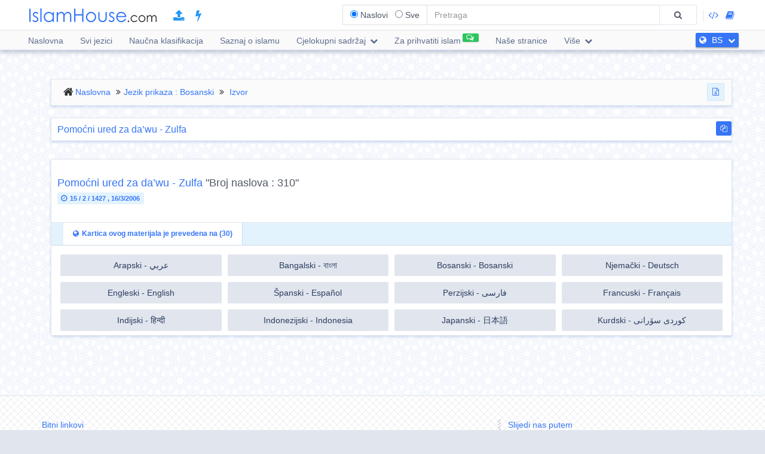

--- FILE ---
content_type: text/html; charset=UTF-8
request_url: https://islamhouse.com/bs/source/8895
body_size: 7788
content:
<!DOCTYPE html> <html dir="ltr" lang="bs"> <head> <title>Pomoćni ured za da’wu - Zulfa - Izvor</title> <base href="/bs/"> <meta charset="UTF-8" /> <meta http-equiv="X-UA-Compatible" content="IE=edge"> <meta name="viewport" content="width=device-width, initial-scale=1"> <meta name="title" content="Pomoćni ured za da’wu - Zulfa - Izvor" /> <meta name="keywords" content="pomoćni, ured, da’wu, zulfa, izvor" /> <meta name="headline" content="Pomoćni ured za da’wu - Zulfa - Izvor" /> <meta name="description" content="Pomoćni ured za da’wu - Zulfa » Izvor" /> <meta name="author" content="IslamHouse.com"> <meta name='HandheldFriendly' content='true'> <meta name="robots" content="index,follow" /> <meta name="googlebot" content="index, follow" /> <meta name='identifier-URL' content='https://islamhouse.com'> <meta name='url' content='https://islamhouse.com'> <meta property="og:title" content="Pomoćni ured za da’wu - Zulfa - Izvor" /> <meta property="og:type" content="article" /> <meta property="og:url" content="https://islamhouse.com/bs/source/8895" /> <meta property="og:description" content="Pomoćni ured za da’wu - Zulfa » Izvor" /> <meta property="og:site_name" content="IslamHouse.com" /> <meta property="og:image" content="https://islamhouse.com/logo_IslamHouse.jpg" /> <meta name="twitter:card" content="summary" /> <meta name="twitter:site" content="IslamHouse.com" /> <meta name="twitter:title" content="Pomoćni ured za da’wu - Zulfa - Izvor" /> <meta name="twitter:description" content="Pomoćni ured za da’wu - Zulfa » Izvor" /> <meta name="twitter:image" content="https://islamhouse.com/logo_IslamHouse.jpg" /> <meta name="twitter:url" content="https://islamhouse.com/bs/source/8895" /> <link rel="alternate" hreflang="ar" href="https://islamhouse.com/ar/source/8895/" /> <link rel="alternate" hreflang="bn" href="https://islamhouse.com/bn/source/8895/" /> <link rel="alternate" hreflang="bs" href="https://islamhouse.com/bs/source/8895/" /> <link rel="alternate" hreflang="de" href="https://islamhouse.com/de/source/8895/" /> <link rel="alternate" hreflang="en" href="https://islamhouse.com/en/source/8895/" /> <link rel="alternate" hreflang="es" href="https://islamhouse.com/es/source/8895/" /> <link rel="alternate" hreflang="fa" href="https://islamhouse.com/fa/source/8895/" /> <link rel="alternate" hreflang="fr" href="https://islamhouse.com/fr/source/8895/" /> <link rel="alternate" hreflang="hi" href="https://islamhouse.com/hi/source/8895/" /> <link rel="alternate" hreflang="id" href="https://islamhouse.com/id/source/8895/" /> <link rel="alternate" hreflang="ja" href="https://islamhouse.com/ja/source/8895/" /> <link rel="alternate" hreflang="ku" href="https://islamhouse.com/ku/source/8895/" /> <link rel="alternate" hreflang="ky" href="https://islamhouse.com/ky/source/8895/" /> <link rel="alternate" hreflang="ml" href="https://islamhouse.com/ml/source/8895/" /> <link rel="alternate" hreflang="ne" href="https://islamhouse.com/ne/source/8895/" /> <link rel="alternate" hreflang="nl" href="https://islamhouse.com/nl/source/8895/" /> <link rel="alternate" hreflang="ru" href="https://islamhouse.com/ru/source/8895/" /> <link rel="alternate" hreflang="si" href="https://islamhouse.com/si/source/8895/" /> <link rel="alternate" hreflang="sq" href="https://islamhouse.com/sq/source/8895/" /> <link rel="alternate" hreflang="ta" href="https://islamhouse.com/ta/source/8895/" /> <link rel="alternate" hreflang="te" href="https://islamhouse.com/te/source/8895/" /> <link rel="alternate" hreflang="tg" href="https://islamhouse.com/tg/source/8895/" /> <link rel="alternate" hreflang="th" href="https://islamhouse.com/th/source/8895/" /> <link rel="alternate" hreflang="tl" href="https://islamhouse.com/tl/source/8895/" /> <link rel="alternate" hreflang="tr" href="https://islamhouse.com/tr/source/8895/" /> <link rel="alternate" hreflang="ug" href="https://islamhouse.com/ug/source/8895/" /> <link rel="alternate" hreflang="ur" href="https://islamhouse.com/ur/source/8895/" /> <link rel="alternate" hreflang="uz" href="https://islamhouse.com/uz/source/8895/" /> <link rel="alternate" hreflang="vi" href="https://islamhouse.com/vi/source/8895/" /> <link rel="alternate" hreflang="zh" href="https://islamhouse.com/zh/source/8895/" /> <link rel="canonical" href="https://islamhouse.com/bs/source/8895/"> <link rel="alternate" href="https://islamhouse.com/RSS/IslamHouse-all-BS-BS.xml" type="application/rss+xml" title="Cjelokupni sadržaj - Bosanski"> <meta http-equiv="X-UA-Compatible" content="IE=edge,chrome=1"> <meta name="robots" content="index, follow"> <meta name="googlebot" content="index, follow"> <meta name="bingbot" content="index, follow"> <meta name="csrf-token" content="FWf0BU9KtV5EmuNb4nv4xHj2WmoWlrED9IWfEBrj"> <link rel="apple-touch-icon-precomposed" sizes="144x144" href="https://islamhouse.com/assets/images/apple-touch-icon-114-precomposed.png" /> <link rel="apple-touch-icon-precomposed" sizes="114x114" href="https://islamhouse.com/assets/images/apple-touch-icon-144-precomposed.png" /> <link rel="apple-touch-icon-precomposed" sizes="72x72" href="https://islamhouse.com/assets/images/apple-touch-icon-72-precomposed.png" /> <link rel="apple-touch-icon-precomposed" href="https://islamhouse.com/assets/images/apple-touch-icon-57-precomposed.png" /> <link rel="shortcut icon" href="https://islamhouse.com/assets/images/favicon.png" /> <meta name="apple-iphone-app" content="app-id=1561769281"> <meta name="google-play-app" content="app-id=com.quranenc.app"> <link rel="stylesheet" href="https://islamhouse.com/assets/cache/css/assets-cb6e6ede34458bef41cc68d5d7f27909.css" /> <style> .line-btn { margin-top: -27px; height: 30px; } </style> <script src="https://islamhouse.com/assets/js/lib/modernizr.js"></script> <script type="text/javascript"> var CSRF = "FWf0BU9KtV5EmuNb4nv4xHj2WmoWlrED9IWfEBrj"; var FLANG = "bs" ; </script> <script>(function(w,d,s,l,i){w[l]=w[l]||[];w[l].push({'gtm.start': new Date().getTime(),event:'gtm.js'});var f=d.getElementsByTagName(s)[0], j=d.createElement(s),dl=l!='dataLayer'?'&l='+l:'';j.async=true;j.src= 'https://www.googletagmanager.com/gtm.js?id='+i+dl;f.parentNode.insertBefore(j,f); })(window,document,'script','dataLayer','GTM-MNL3BVL');</script> <script data-cfasync="false" nonce="635750a8-16d8-4b9f-89cc-054b88216a4b">try{(function(w,d){!function(j,k,l,m){if(j.zaraz)console.error("zaraz is loaded twice");else{j[l]=j[l]||{};j[l].executed=[];j.zaraz={deferred:[],listeners:[]};j.zaraz._v="5874";j.zaraz._n="635750a8-16d8-4b9f-89cc-054b88216a4b";j.zaraz.q=[];j.zaraz._f=function(n){return async function(){var o=Array.prototype.slice.call(arguments);j.zaraz.q.push({m:n,a:o})}};for(const p of["track","set","debug"])j.zaraz[p]=j.zaraz._f(p);j.zaraz.init=()=>{var q=k.getElementsByTagName(m)[0],r=k.createElement(m),s=k.getElementsByTagName("title")[0];s&&(j[l].t=k.getElementsByTagName("title")[0].text);j[l].x=Math.random();j[l].w=j.screen.width;j[l].h=j.screen.height;j[l].j=j.innerHeight;j[l].e=j.innerWidth;j[l].l=j.location.href;j[l].r=k.referrer;j[l].k=j.screen.colorDepth;j[l].n=k.characterSet;j[l].o=(new Date).getTimezoneOffset();if(j.dataLayer)for(const t of Object.entries(Object.entries(dataLayer).reduce((u,v)=>({...u[1],...v[1]}),{})))zaraz.set(t[0],t[1],{scope:"page"});j[l].q=[];for(;j.zaraz.q.length;){const w=j.zaraz.q.shift();j[l].q.push(w)}r.defer=!0;for(const x of[localStorage,sessionStorage])Object.keys(x||{}).filter(z=>z.startsWith("_zaraz_")).forEach(y=>{try{j[l]["z_"+y.slice(7)]=JSON.parse(x.getItem(y))}catch{j[l]["z_"+y.slice(7)]=x.getItem(y)}});r.referrerPolicy="origin";r.src="/cdn-cgi/zaraz/s.js?z="+btoa(encodeURIComponent(JSON.stringify(j[l])));q.parentNode.insertBefore(r,q)};["complete","interactive"].includes(k.readyState)?zaraz.init():j.addEventListener("DOMContentLoaded",zaraz.init)}}(w,d,"zarazData","script");window.zaraz._p=async d$=>new Promise(ea=>{if(d$){d$.e&&d$.e.forEach(eb=>{try{const ec=d.querySelector("script[nonce]"),ed=ec?.nonce||ec?.getAttribute("nonce"),ee=d.createElement("script");ed&&(ee.nonce=ed);ee.innerHTML=eb;ee.onload=()=>{d.head.removeChild(ee)};d.head.appendChild(ee)}catch(ef){console.error(`Error executing script: ${eb}\n`,ef)}});Promise.allSettled((d$.f||[]).map(eg=>fetch(eg[0],eg[1])))}ea()});zaraz._p({"e":["(function(w,d){})(window,document)"]});})(window,document)}catch(e){throw fetch("/cdn-cgi/zaraz/t"),e;};</script></head> <body class="ltr bs-lang-font "> <noscript><iframe src="https://www.googletagmanager.com/ns.html?id=GTM-MNL3BVL" height="0" width="0" style="display:none;visibility:hidden"></iframe></noscript> <section id="wrapper"> <header id="mainHeader" class="navbar navbar-default navbar-fixed-top" > <div class="container"> <div class="navbar-header"> <button type="button" class="nav-toggle" data-breakpoint="1100" data-toggle="bsPushNav" data-target="#mainNav #socialList #langList"> <i class="fa fa-bars"></i> </button> <button type="button" class="navbar-toggle no-border" data-toggle="collapse" data-target=".search-box-container" style="margin-right:0px;margin-left:0px"><i class="fa fa-search strong" style="color:#2196f3"></i></button> <button type="button" class="navbar-toggle no-border" data-toggle="modal" data-target="#languagesModal" style="margin-right:0px;margin-left:0px"><i class="fa fa-globe strong" style="color:#2196f3"></i></button> <a href="https://islamhouse.com/bs" class="navbar-brand"> <h2 class="logo">Islamhouse.com</h2> </a> <a href="https://islamhouse.com/add/" style="color:#2196f3;font-size: 20px;margin-top: 12px;display: inline-block;margin-inline-start: 12px;"><span class="fa fa-upload"></span></a> <a href="https://islamhouse.com/lite/" style="color:#2196f3;font-size: 20px;margin-top: 12px;display: inline-block;margin-inline-start: 14px;"><span class="fa fa-bolt"></span></a> </div> <div class="hidden-xs hidden-sm navbar-right margin-top"> <div id="socialList" class="social"> <ul class="list-unstyled list-inline"> <li class="hidden-lg"><a href="https://play.google.com/store/apps/details?id=com.islamhouse"><span class="fa fa-download"></span> <span class="fa fa-android"></span> Android</a></li> <li class="hidden-lg"><a href="https://apps.apple.com/app/id1108360407"><span class="fa fa-download"></span> <span class="fa fa-apple"></span> iOS</a></li> <li class="hidden-lg"><a href="https://islamhouse.com/get-app/windows.php"><span class="fa fa-download"></span> <span class="fa fa-windows"></span> Windows</a></li> <li><a href="https://documenter.getpostman.com/view/7929737/TzkyMfPc" target="_blank"><i class="fa fa-code"></i> <span class="hidden-lg">API</span></a></li> <li><a href="https://islamhouse.com/read/" target="_blank"><i class="fa fa-book"></i> <span class="hidden-lg">HTML</span></a></li> <li class="hidden-lg"><a href="https://quranenc.com/" target="_blank">QuranEnc.com</a></li> <li class="hidden-lg"><a href="https://hadeethenc.com/" target="_blank">HadeethEnc.com</a></li> </ul> </div> </div> <section class="search-box-container navbar-right collapse navbar-collapse"> <form action="" id="searchBox" class="form-horizontal search-box hidden" autocomplete="off"> <div class="input-group"> <span class="input-group-addon"> <span class="btn btn-xs btn-transparent cancel-btn visible-xs" data-toggle="collapse" data-target=".search-box-container"><i class="fa fa-long-arrow-left"></i></span> <div class="dropdown-hovered"> <span class="dropdown-hovered-button visible-xs">Vrsta<i class="fa fa-caret-down icon-pos-right"></i></span> <div class="dropdown-hovered-body"> <span class="input-container"> <input type="radio" id="titles" value="titles" name="search-type" checked> <label for="titles">Naslovi</label> </span> <span class="input-container"> <input onclick="loadCSE()" type="radio" id="google" value="google" name="search-type"> <label for="google">Sve</label> </span> </div> </div> </span> <input id="searchInput" type="text" class="form-control" value="" placeholder="Pretraga"> <div class="input-group-btn"> <button class="btn btn-wide bg-default-alt" type="submit"><i class="fa fa-search"></i></button> </div> </div> </form> <div id="googleSearch" class="search-box hidden"> <div class="input-group"> <div class="form-control"> <script> var cse_loaded = false; function loadCSE() { if (cse_loaded) { return; } cse_loaded = true; var cx = '000751307760119421169:-nr8lj0fzkm'; var gcse = document.createElement('script'); gcse.type = 'text/javascript'; gcse.async = true; gcse.src = 'https://cse.google.com/cse.js?cx=' + cx; var s = document.getElementsByTagName('script')[0]; s.parentNode.insertBefore(gcse, s); } </script> <gcse:search></gcse:search> </div> </div> </div> <div class="search-autocomplete"> <div class="spinner"> <div class="double-bounce1"></div> <div class="double-bounce2"></div> </div> <div class="autocomplete-body"> <ul class="nav"></ul> </div> </div> </section> </div> <nav class="navigation hidden-xs hidden-sm" id="navigation"> <div class="container"> <ul id="mainNav" class="main-nav navbar-left"> <li class=""> <a href="https://islamhouse.com/bs/main">Naslovna</a> </li> <li class=""> <a href="https://islamhouse.com/bs">Svi jezici</a> </li> <li class=""> <a href="https://islamhouse.com/bs/category/397053/showall/showall/1"> Naučna klasifikacija </a> </li> <li> <a href="https://islamhouse.com/bs/category/768/showall/showall/1"> Saznaj o islamu </a> </li> <li class=""> <div class="dropdown"> <a href="" data-toggle="dropdown" class="dropdown-toggle"> Cjelokupni sadržaj <i class="fa fa-chevron-down icon-pos-right"></i> </a> <div class="dropdown-menu"> <ul class="nav"> <li> <a href="https://islamhouse.com/bs/showall/bs/1" > <i class="fa fa-folder-open"></i> Cjelokupni sadržaj </a> </li> <li> <a href="https://islamhouse.com/bs/books/bs/1" > <i class="fa fa-clipboard"></i> Knjige </a> </li> <li> <a href="https://islamhouse.com/bs/articles/bs/1" > <i class="fa fa-files-o"></i> Članci </a> </li> <li> <a href="https://islamhouse.com/bs/fatwa/bs/1" > <i class="fa fa-files-o"></i> PiO </a> </li> <li> <a href="https://islamhouse.com/bs/videos/bs/1" > <i class="fa fa-film"></i> Video </a> </li> <li> <a href="https://islamhouse.com/bs/audios/bs/1" > <i class="fa fa-headphones"></i> Audio </a> </li> <li> <a href="https://islamhouse.com/bs/khotab/bs/1" > <i class="fa fa-files-o"></i> Khotab </a> </li> <li> <a href="https://islamhouse.com/bs/poster/bs/1" > <i class="fa fa-picture-o"></i> Posteri </a> </li> <li> <a href="https://islamhouse.com/bs/favorites/bs/1" > <i class="fa fa-link"></i> Favoriti </a> </li> <li> <a href="https://islamhouse.com/bs/apps/bs/1" > <i class="fa fa-tablet"></i> Aplikacije </a> </li> </ul> </div> </div> </li> <li> <a href="https://islamhouse.com/bs/chat/"><span class="link-label success"><i class="fa fa-comments-o icon-pos-left icon-pos-right"></i></span>Za prihvatiti islam</a> </li> <li> <a href="https://services.islamhouse.com/" class=""> Naše stranice </a> </li> <li class=""> <div class="dropdown"> <a href="" data-toggle="dropdown" class="dropdown-toggle"> Više <i class="fa fa-chevron-down icon-pos-right"></i> </a> <div class="dropdown-menu"> <ul class="nav"> <li class=""> <a href="https://islamhouse.com/bs/authors/showall/countdesc/bs/1"> Ličnosti </a> </li> <li class=""> <a href="https://islamhouse.com/bs/sources/showall/countdesc/bs/1"> Izvor </a> </li> <li class="hidden-xs hidden-sm hidden-md"><a href="https://islamhouse.com/get-app/windows.php"><span class="fa fa-download"></span> <span class="fa fa-windows"></span> Windows version</a></li> <li class="hidden-xs hidden-sm hidden-md"><a href="https://play.google.com/store/apps/details?id=com.islamhouse"><span class="fa fa-download"></span> <span class="fa fa-android"></span> Android version</a></li> <li class="hidden-xs hidden-sm hidden-md"><a href="https://apps.apple.com/app/id1108360407"><span class="fa fa-download"></span> <span class="fa fa-apple"></span> iPhone version</a></li> <li class="hidden-xs hidden-sm hidden-md"> <a href="https://quranenc.com/" target="_blank"> QuranEnc.com </a> </li> <li class="hidden-xs hidden-sm hidden-md"> <a href="https://hadeethenc.com/" target="_blank"> HadeethEnc.com </a> </li> </ul> </div> </div> </li> </ul> <section id="langList" class="languages pull-right"> <a href="" data-toggle="modal" data-target="#languagesModal"> <i class="fa fa-globe icon-pos-left"></i> <span class="hidden-short-header">BS</span><span class="visible-short-header">Bosanski</span> <i class="fa fa-chevron-down icon-pos-right text-inverse icon-sm"></i> </a> </section> </div> </nav> <style type="text/css"> #linkScroll6,#linkScroll7,linkScroll8{ height:300px !important; } </style> </header> <main id="content" class="old-content"> <div id="waypointTrigger"><div id="waypointTriggerUp"></div></div> <div class="container" > <section class="margin-down"> <div class="container"> <div class="panel badge-md bg-default bordered"> <div class="row"> <div class="col-sm-9"> <ol class="breadcrumb nomargin" style="padding-top: 6px; padding-bottom: 6px;"> <li><a href="https://islamhouse.com/bs">Naslovna</a></li> <li><a href="https://islamhouse.com/bs/main">Jezik prikaza : Bosanski</a></li> <li> <a href="https://islamhouse.com/bs/sources/showall/countdesc/bs/1">Izvor</a> </li> </ol> </div> <div class="col-sm-3"> <div class="text-right"> <ul class="list-inline nopadding nomargin"> <li> <a target="_blank" rel="nofollow" href="https://islamhouse.com/bs/download-excel/author/8895/showall/showall" class="btn btn-info btn-sm" data-excel-download><span style="margin:0" class="fa fa-file-excel-o icon-left"></span></a> </li> </ul> </div> </div> </div> </div> <div class="panel"> <div class="row"> <div class="col-sm-7"> <a href="https://islamhouse.com/bs/source/8895/"><h1 class="panel-title padding text-primary">Pomoćni ured za da’wu - Zulfa</h1></a> </div> <div class="col-sm-5"> <div class="margin-top-sm margin-right-sm text-right"> <button class="btn btn-xs btn-primary copy-text" data-clipboard-text="Pomoćni ured za da’wu - Zulfa - 
 https://islamhouse.com/bs/source/8895/"> <i class="fa fa-files-o"></i> </button> </div> </div> </div> </div> </div> </section> <section class="clearfix plus-space"> <div class="container"> <ul class="media-list "> <li class="panel nopadding"> <div class="padding-up"> <div class="media margin-down icon-hover-lg more-padding"> <div class="media-body"> <div class="row"> <div class="col-sm-12"> <h3 class="media-heading margin-up text-primary text-center-xs text-overflow no-padding"> <a href="https://islamhouse.com/bs/source/8895/"> Pomoćni ured za da’wu - Zulfa </a> <span class="text-default">&#34;Broj naslova : 310&#34;</span> </h3> <p class="text-center-xs"><time class="label label-md label-info block-inline icon-left"><i class="fa fa-clock-o icon-left"></i><strong>15 / 2 / 1427 , 16/3/2006</strong></time></p> </div> </div> </div> </div> </div> <div class="panel-footer bg-info nopadding"> <div role="tabpanel"> <ul class="nav nav-tabs flat-nav" role="tablist"> <li role="presentation" class="text-overflow active"><a href="#cardTranslation" aria-controls="cardTranslation" role="tab" data-toggle="tab"><i class="fa fa-globe icon-left"></i>Kartica ovog materijala je prevedena na (30)</a></li> </ul> <div id="translationScrollbar" class="scroll-container" style="height: 150px;"> <div class="tab-content bg-white full-height"> <div id="cardTranslation" class="bg-white tab-pane active" role="tabpanel"> <div class="padding"> <ul class="list-inline clearfix nomargin"> <li class="col-xs-6 col-sm-4 col-md-3 padding-sm" tooltip="Arapski - عربي"> <a href="https://islamhouse.com/ar/source/8895" class="btn btn-default padding-left padding-right full-width">Arapski - عربي</a> </li> <li class="col-xs-6 col-sm-4 col-md-3 padding-sm" tooltip="Bangalski - বাংলা"> <a href="https://islamhouse.com/bn/source/8895" class="btn btn-default padding-left padding-right full-width">Bangalski - বাংলা</a> </li> <li class="col-xs-6 col-sm-4 col-md-3 padding-sm" tooltip="Bosanski - Bosanski"> <a href="https://islamhouse.com/bs/source/8895" class="btn btn-default padding-left padding-right full-width">Bosanski - Bosanski</a> </li> <li class="col-xs-6 col-sm-4 col-md-3 padding-sm" tooltip="Njemački - Deutsch"> <a href="https://islamhouse.com/de/source/8895" class="btn btn-default padding-left padding-right full-width">Njemački - Deutsch</a> </li> <li class="col-xs-6 col-sm-4 col-md-3 padding-sm" tooltip="Engleski - English"> <a href="https://islamhouse.com/en/source/8895" class="btn btn-default padding-left padding-right full-width">Engleski - English</a> </li> <li class="col-xs-6 col-sm-4 col-md-3 padding-sm" tooltip="Španski - Español"> <a href="https://islamhouse.com/es/source/8895" class="btn btn-default padding-left padding-right full-width">Španski - Español</a> </li> <li class="col-xs-6 col-sm-4 col-md-3 padding-sm" tooltip="Perzijski - فارسی"> <a href="https://islamhouse.com/fa/source/8895" class="btn btn-default padding-left padding-right full-width">Perzijski - فارسی</a> </li> <li class="col-xs-6 col-sm-4 col-md-3 padding-sm" tooltip="Francuski - Français"> <a href="https://islamhouse.com/fr/source/8895" class="btn btn-default padding-left padding-right full-width">Francuski - Français</a> </li> <li class="col-xs-6 col-sm-4 col-md-3 padding-sm" tooltip="Indijski - हिन्दी"> <a href="https://islamhouse.com/hi/source/8895" class="btn btn-default padding-left padding-right full-width">Indijski - हिन्दी</a> </li> <li class="col-xs-6 col-sm-4 col-md-3 padding-sm" tooltip="Indonezijski - Indonesia"> <a href="https://islamhouse.com/id/source/8895" class="btn btn-default padding-left padding-right full-width">Indonezijski - Indonesia</a> </li> <li class="col-xs-6 col-sm-4 col-md-3 padding-sm" tooltip="Japanski - 日本語"> <a href="https://islamhouse.com/ja/source/8895" class="btn btn-default padding-left padding-right full-width">Japanski - 日本語</a> </li> <li class="col-xs-6 col-sm-4 col-md-3 padding-sm" tooltip="Kurdski - كوردی سۆرانی"> <a href="https://islamhouse.com/ku/source/8895" class="btn btn-default padding-left padding-right full-width">Kurdski - كوردی سۆرانی</a> </li> <li class="col-xs-6 col-sm-4 col-md-3 padding-sm" tooltip="Kirgistanski - Кыргызча"> <a href="https://islamhouse.com/ky/source/8895" class="btn btn-default padding-left padding-right full-width">Kirgistanski - Кыргызча</a> </li> <li class="col-xs-6 col-sm-4 col-md-3 padding-sm" tooltip="Malajalamski - മലയാളം"> <a href="https://islamhouse.com/ml/source/8895" class="btn btn-default padding-left padding-right full-width">Malajalamski - മലയാളം</a> </li> <li class="col-xs-6 col-sm-4 col-md-3 padding-sm" tooltip="Nepalski - नेपाली"> <a href="https://islamhouse.com/ne/source/8895" class="btn btn-default padding-left padding-right full-width">Nepalski - नेपाली</a> </li> <li class="col-xs-6 col-sm-4 col-md-3 padding-sm" tooltip="Holandski - Nederlands"> <a href="https://islamhouse.com/nl/source/8895" class="btn btn-default padding-left padding-right full-width">Holandski - Nederlands</a> </li> <li class="col-xs-6 col-sm-4 col-md-3 padding-sm" tooltip="Ruski - Русский"> <a href="https://islamhouse.com/ru/source/8895" class="btn btn-default padding-left padding-right full-width">Ruski - Русский</a> </li> <li class="col-xs-6 col-sm-4 col-md-3 padding-sm" tooltip="Sinhalijanski - සිංහල"> <a href="https://islamhouse.com/si/source/8895" class="btn btn-default padding-left padding-right full-width">Sinhalijanski - සිංහල</a> </li> <li class="col-xs-6 col-sm-4 col-md-3 padding-sm" tooltip="Albanski - Shqip"> <a href="https://islamhouse.com/sq/source/8895" class="btn btn-default padding-left padding-right full-width">Albanski - Shqip</a> </li> <li class="col-xs-6 col-sm-4 col-md-3 padding-sm" tooltip="Tamilijanski - தமிழ்"> <a href="https://islamhouse.com/ta/source/8895" class="btn btn-default padding-left padding-right full-width">Tamilijanski - தமிழ்</a> </li> <li class="col-xs-6 col-sm-4 col-md-3 padding-sm" tooltip="Telugo - తెలుగు"> <a href="https://islamhouse.com/te/source/8895" class="btn btn-default padding-left padding-right full-width">Telugo - తెలుగు</a> </li> <li class="col-xs-6 col-sm-4 col-md-3 padding-sm" tooltip="Tadžikistanski - Тоҷикӣ"> <a href="https://islamhouse.com/tg/source/8895" class="btn btn-default padding-left padding-right full-width">Tadžikistanski - Тоҷикӣ</a> </li> <li class="col-xs-6 col-sm-4 col-md-3 padding-sm" tooltip="Tajlandski - ไทย"> <a href="https://islamhouse.com/th/source/8895" class="btn btn-default padding-left padding-right full-width">Tajlandski - ไทย</a> </li> <li class="col-xs-6 col-sm-4 col-md-3 padding-sm" tooltip="Tagalog - Tagalog"> <a href="https://islamhouse.com/tl/source/8895" class="btn btn-default padding-left padding-right full-width">Tagalog - Tagalog</a> </li> <li class="col-xs-6 col-sm-4 col-md-3 padding-sm" tooltip="Turski - Türkçe"> <a href="https://islamhouse.com/tr/source/8895" class="btn btn-default padding-left padding-right full-width">Turski - Türkçe</a> </li> <li class="col-xs-6 col-sm-4 col-md-3 padding-sm" tooltip="Ujgurski - ئۇيغۇرچە"> <a href="https://islamhouse.com/ug/source/8895" class="btn btn-default padding-left padding-right full-width">Ujgurski - ئۇيغۇرچە</a> </li> <li class="col-xs-6 col-sm-4 col-md-3 padding-sm" tooltip="Urdu - اردو"> <a href="https://islamhouse.com/ur/source/8895" class="btn btn-default padding-left padding-right full-width">Urdu - اردو</a> </li> <li class="col-xs-6 col-sm-4 col-md-3 padding-sm" tooltip="Uzbekistanski - Ўзбек тили"> <a href="https://islamhouse.com/uz/source/8895" class="btn btn-default padding-left padding-right full-width">Uzbekistanski - Ўзбек тили</a> </li> <li class="col-xs-6 col-sm-4 col-md-3 padding-sm" tooltip="Vijetnamski - Việt Nam"> <a href="https://islamhouse.com/vi/source/8895" class="btn btn-default padding-left padding-right full-width">Vijetnamski - Việt Nam</a> </li> <li class="col-xs-6 col-sm-4 col-md-3 padding-sm" tooltip="Kineski - 中文"> <a href="https://islamhouse.com/zh/source/8895" class="btn btn-default padding-left padding-right full-width">Kineski - 中文</a> </li> </ul> </div> </div> <div id="full_description" class="bg-white tab-pane " role="tabpanel"> <div class="padding"> <div class="lead text-inverse full-description text-center"></div> </div> </div> <div id="attachments" class="bg-white tab-pane "role="tabpanel"> <div class="padding"> <ul class="list-unstyled list-striped icon-hover list-bordered nomargin"> </ul> </div> </div> </div> </div> </div> </div> </li> </ul> </div> </section> <section class="plus-space"> <div class="container"> <div class="row"> </div> </div> </section> </div> </main> <footer id="mainFooter" class="footer"> <div class="footer-content"> <div class="container"> <div class="row equal-cols-row"> <div class="col-md-8 equal-cols"> <div id="sitemap" class="footer-list"> <div class="footer-list-heading"> <h3 class="title">Bitni linkovi</h3> </div> <div class="footer-list-body"> <ul> <li><a href="https://islamhouse.com/read/bs">IslamHouse Reader</a></li> <li><a href="https://kids.islamenc.com/">What Muslim Children Must Know</a></li> <li><a href="https://saadi.islamenc.com/">Tafsir Saadi</a></li> <li><a href="https://riyadh.islamenc.com/">Riyadh Al-Salheen</a></li> <li><a href="https://islamhouse.com/bs/tawasal">Kontaktirajte nas</a></li> <li><a href="https://d1.islamhouse.com/html/LearningArabic.htm" target="_blank">Učenje arapskog jezika</a></li> <li><a href="https://d1.islamhouse.com/data/bs/ih_other/disclaimer.htm" target="_blank">Uslovi korištenja</a></li> <li><a href="https://quranenc.com/bs/home" target="_blank">Enciklopedija Kur&#039;ana</a></li> <li><a href="https://hadeethenc.com/bs/home" target="_blank">Enciklopedija prevednih vjerovjesničkih hadisa</a></li> </ul> <hr class="separator hr-bordered horizontal"> </div> </div> </div> <div class="col-md-4 equal-cols"> <div id="socialFollowList" class="footer-list"> <div class="footer-list-heading"> <h3 class="title">Slijedi nas putem</h3> </div> </div> <div id="subscribeList" class="footer-list"> <div class="footer-list-body"> <div class="subscribe-btn-container text-center"><a href="https://islamhouse.com/bs/subscribe" class="btn btn-transparent btn-primary btn-wide">ili se pretplatite na našu mail listu</a></div> <div class="social-links text-center"> <ul class="list-inline"> <li> <a href="https://r.islamenc.com/ih/bs/fb" target="_blank" title="Facebook" class="btn btn-social" style="margin: 5px; padding: 12px 15px; font-size: 20px;"> <i class="fa fa-facebook"></i> </a> </li> <li> <a href="https://r.islamenc.com/ih/bs/x" target="_blank" title="X" class="btn btn-social" style="margin: 5px; padding: 12px 15px; font-size: 20px;"> <i class="fa fa-twitter"></i> </a> </li> <li> <a href="https://r.islamenc.com/ih/bs/wa" target="_blank" title="WhatsApp" class="btn btn-social" style="margin: 5px; padding: 12px 15px; font-size: 20px;"> <i class="fa fa-whatsapp"></i> </a> </li> <li> <a href="https://r.islamenc.com/ih/bs/t" target="_blank" title="Telegram" class="btn btn-social" style="margin: 5px; padding: 12px 15px; font-size: 20px;"> <i class="fa fa-telegram"></i> </a> </li> </ul> </div> </div> </div> </div> </div> </div> </div> <div class="footer-copyrights"> <div class="container"> <p>&copy; Stranica IslamHouse</p> </div> </div> </footer> <div id="languagesModal" class="modal modal-large fade"> <div class="modal-dialog"> <div class="modal-content"> <header class="modal-header bg-primary"> <button class="close" type="button" data-dismiss="modal"><span aria-hidden="true">&times;</span></button> <h4 class="modal-title text-left">Izaberite jezik</h4> </header> <div id="languagesModelScrollBar" class="scroll-container" style="height: 400px;"> <div class="modal-body"> <div class="display-table full-height language_model_spinner"> <div class="align-middle"> <div class="spinner align-center"> <div class="double-bounce1"></div> <div class="double-bounce2"></div> </div> </div> </div> <ul class="list-unstyled lang-list margin-up text-left language_model_ul"></ul> </div> </div> </div> </div> </div> </section> <div id="follow-modal" class="modal fade in" tabindex="-1" role="dialog" aria-labelledby="myLargeModalLabel" aria-hidden="true"> <div class="modal-dialog modal-lg"> <div class="modal-content"> <div class="modal-header"> <button type="button" class="close" data-dismiss="modal" aria-label="Close"><span aria-hidden="true">×</span></button> <h4 class="modal-title" id="myLargeModalLabel"><b>Slijedi nas putem</b></h4> </div> <div class="modal-body"> <ul id="follow-modal-ul" class="list-inline text-center nomargin nopadding"></ul> <div class="subscribe-btn-container"> <div class="text-center" style="margin-top:15px"> <a target="_blank" href="https://islamhouse.com/bs/subscribe" class="btn btn-transparent btn-primary btn-wide">ili se pretplatite na našu mail listu</a></div> </div> </div> <div class="modal-footer"> <button type="button" class="btn btn-default" data-dismiss="modal">إغلاق</button> </div> </div> </div> </div> <script src="https://islamhouse.com/assets/cache/js/assets-b51a71fe16db0326a98f4885b7513238.js"></script> <script> var btn = $('.copy-text'), clipboard = new Clipboard('.copy-text'); clipboard.on('success', function(e) { btn.attr('data-toggle', 'tooltip'); btn.attr('title', 'Uspješno ste kopirali podatke o stranici i sada ih možete zalijepiti gdje želite! ✅'); btn.tooltip('show'); btn.mouseleave(function(){ btn.tooltip('destroy'); }); e.clearSelection(); }); </script> <script type="text/javascript"> if(false && (navigator.userAgent.toLocaleLowerCase().indexOf("iphone") != -1 || navigator.userAgent.toLocaleLowerCase().indexOf("android") != -1)){ new SmartBanner({ daysHidden: 1, daysReminder: 90, title: '', author: 'Noble Quran - القرآن الكريم', button: 'Get App', store: { ios: 'Free', android: 'Free', }, price: { ios: 'iPhone, iPad', android: 'Android', windows: '' } , theme: 'ios' ,icon: 'https://quranenc.com/assets/images/og_new_logo.png' /*, force: 'ios' // Uncomment for platform emulation */ }); } </script> <style type="text/css"> .smartbanner{ margin-top:-29px; } </style> <script type="text/javascript"> window.addEventListener('load', function () { setTimeout(function(){ window.__lc = window.__lc || {}; window.__lc.license = 7499411; window.__lc.chat_between_groups = false; (function() { var lc = document.createElement('script'); lc.type = 'text/javascript'; lc.async = true; lc.src = ('https:' == document.location.protocol ? 'https://' : 'http://') + 'cdn.livechatinc.com/tracking.js'; var s = document.getElementsByTagName('script')[0]; s.parentNode.insertBefore(lc, s); })(); },10000); }); </script> <script defer src="https://static.cloudflareinsights.com/beacon.min.js/vcd15cbe7772f49c399c6a5babf22c1241717689176015" integrity="sha512-ZpsOmlRQV6y907TI0dKBHq9Md29nnaEIPlkf84rnaERnq6zvWvPUqr2ft8M1aS28oN72PdrCzSjY4U6VaAw1EQ==" data-cf-beacon='{"version":"2024.11.0","token":"67a7990d0a6448aebff5192cfc9d43e6","server_timing":{"name":{"cfCacheStatus":true,"cfEdge":true,"cfExtPri":true,"cfL4":true,"cfOrigin":true,"cfSpeedBrain":true},"location_startswith":null}}' crossorigin="anonymous"></script>
</body> </html>